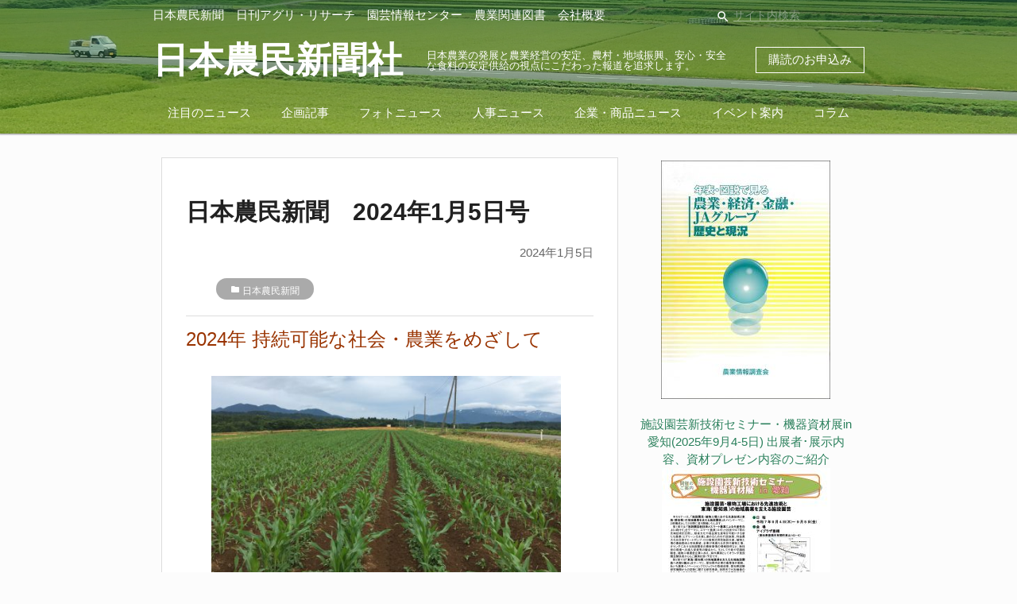

--- FILE ---
content_type: text/html; charset=UTF-8
request_url: https://agripress.co.jp/archives/17676
body_size: 6515
content:
<!DOCTYPE html>
<html lang="ja">
<head>
<meta charset="utf-8">
<meta name="viewport" content="width=device-width, initial-scale=1.0">
<title>日本農民新聞　2024年1月5日号｜日本農民新聞社</title>

<!-- This site is optimized with the Yoast SEO plugin v9.4 - https://yoast.com/wordpress/plugins/seo/ -->
<link rel="canonical" href="https://agripress.co.jp/archives/17676" />
<meta property="og:locale" content="ja_JP" />
<meta property="og:type" content="article" />
<meta property="og:title" content="日本農民新聞　2024年1月5日号｜日本農民新聞社" />
<meta property="og:description" content="2024年 持続可能な社会・農業をめざして &nbsp; 〈本号の主な内容〉 ■年頭所感　　　　　坂本哲志　農 &hellip;" />
<meta property="og:url" content="https://agripress.co.jp/archives/17676" />
<meta property="og:site_name" content="農業・農政・農業協同組合の新聞・ニュース｜日本農民新聞社" />
<meta property="article:section" content="日本農民新聞" />
<meta property="article:published_time" content="2024-01-05T07:11:54+00:00" />
<meta property="article:modified_time" content="2024-01-25T07:27:41+00:00" />
<meta property="og:updated_time" content="2024-01-25T07:27:41+00:00" />
<meta property="og:image" content="https://agripress.co.jp/wp-content/uploads/2024/01/s20240105-300x192.jpg" />
<meta property="og:image:secure_url" content="https://agripress.co.jp/wp-content/uploads/2024/01/s20240105-300x192.jpg" />
<meta name="twitter:card" content="summary_large_image" />
<meta name="twitter:description" content="2024年 持続可能な社会・農業をめざして &nbsp; 〈本号の主な内容〉 ■年頭所感　　　　　坂本哲志　農 [&hellip;]" />
<meta name="twitter:title" content="日本農民新聞　2024年1月5日号｜日本農民新聞社" />
<meta name="twitter:image" content="https://agripress.co.jp/wp-content/uploads/2024/01/s20240105-300x192.jpg" />
<script type='application/ld+json'>{"@context":"https://schema.org","@type":"Organization","url":"https://agripress.co.jp/","sameAs":[],"@id":"https://agripress.co.jp/#organization","name":"\u65e5\u672c\u8fb2\u6c11\u65b0\u805e\u793e","logo":""}</script>
<!-- / Yoast SEO plugin. -->

<link rel='dns-prefetch' href='//s.w.org' />
		<script type="text/javascript">
			window._wpemojiSettings = {"baseUrl":"https:\/\/s.w.org\/images\/core\/emoji\/11\/72x72\/","ext":".png","svgUrl":"https:\/\/s.w.org\/images\/core\/emoji\/11\/svg\/","svgExt":".svg","source":{"concatemoji":"https:\/\/agripress.co.jp\/wp-includes\/js\/wp-emoji-release.min.js?ver=5.0.22"}};
			!function(e,a,t){var n,r,o,i=a.createElement("canvas"),p=i.getContext&&i.getContext("2d");function s(e,t){var a=String.fromCharCode;p.clearRect(0,0,i.width,i.height),p.fillText(a.apply(this,e),0,0);e=i.toDataURL();return p.clearRect(0,0,i.width,i.height),p.fillText(a.apply(this,t),0,0),e===i.toDataURL()}function c(e){var t=a.createElement("script");t.src=e,t.defer=t.type="text/javascript",a.getElementsByTagName("head")[0].appendChild(t)}for(o=Array("flag","emoji"),t.supports={everything:!0,everythingExceptFlag:!0},r=0;r<o.length;r++)t.supports[o[r]]=function(e){if(!p||!p.fillText)return!1;switch(p.textBaseline="top",p.font="600 32px Arial",e){case"flag":return s([55356,56826,55356,56819],[55356,56826,8203,55356,56819])?!1:!s([55356,57332,56128,56423,56128,56418,56128,56421,56128,56430,56128,56423,56128,56447],[55356,57332,8203,56128,56423,8203,56128,56418,8203,56128,56421,8203,56128,56430,8203,56128,56423,8203,56128,56447]);case"emoji":return!s([55358,56760,9792,65039],[55358,56760,8203,9792,65039])}return!1}(o[r]),t.supports.everything=t.supports.everything&&t.supports[o[r]],"flag"!==o[r]&&(t.supports.everythingExceptFlag=t.supports.everythingExceptFlag&&t.supports[o[r]]);t.supports.everythingExceptFlag=t.supports.everythingExceptFlag&&!t.supports.flag,t.DOMReady=!1,t.readyCallback=function(){t.DOMReady=!0},t.supports.everything||(n=function(){t.readyCallback()},a.addEventListener?(a.addEventListener("DOMContentLoaded",n,!1),e.addEventListener("load",n,!1)):(e.attachEvent("onload",n),a.attachEvent("onreadystatechange",function(){"complete"===a.readyState&&t.readyCallback()})),(n=t.source||{}).concatemoji?c(n.concatemoji):n.wpemoji&&n.twemoji&&(c(n.twemoji),c(n.wpemoji)))}(window,document,window._wpemojiSettings);
		</script>
		<style type="text/css">
img.wp-smiley,
img.emoji {
	display: inline !important;
	border: none !important;
	box-shadow: none !important;
	height: 1em !important;
	width: 1em !important;
	margin: 0 .07em !important;
	vertical-align: -0.1em !important;
	background: none !important;
	padding: 0 !important;
}
</style>
<link rel='stylesheet' id='wp-block-library-css'  href='https://agripress.co.jp/wp-includes/css/dist/block-library/style.min.css?ver=5.0.22' type='text/css' media='all' />
<link rel='stylesheet' id='contact-form-7-css'  href='https://agripress.co.jp/wp-content/plugins/contact-form-7/includes/css/styles.css?ver=5.1.1' type='text/css' media='all' />
<link rel='stylesheet' id='collapseomatic-css-css'  href='https://agripress.co.jp/wp-content/plugins/jquery-collapse-o-matic/light_style.css?ver=1.6' type='text/css' media='all' />
<link rel='stylesheet' id='ez-icomoon-css'  href='https://agripress.co.jp/wp-content/plugins/easy-table-of-contents/vendor/icomoon/style.min.css?ver=1.7' type='text/css' media='all' />
<link rel='stylesheet' id='ez-toc-css'  href='https://agripress.co.jp/wp-content/plugins/easy-table-of-contents/assets/css/screen.min.css?ver=1.7' type='text/css' media='all' />
<style id='ez-toc-inline-css' type='text/css'>
div#ez-toc-container p.ez-toc-title {font-size: 120%;}div#ez-toc-container p.ez-toc-title {font-weight: 700;}div#ez-toc-container ul li {font-size: 95%;}div#ez-toc-container {background: #ededed;border: 1px solid #ddd;width: 100%;}div#ez-toc-container p.ez-toc-title {color: #999;}div#ez-toc-container ul.ez-toc-list a {color: #428bca;}div#ez-toc-container ul.ez-toc-list a:hover {color: #2a6496;}div#ez-toc-container ul.ez-toc-list a:visited {color: #428bca;}
</style>
<link rel='stylesheet' id='theme-styles-css'  href='https://agripress.co.jp/wp-content/themes/agri-press/style.css?ver=1564554775' type='text/css' media='all' />
<script type='text/javascript' src='https://agripress.co.jp/wp-includes/js/jquery/jquery.js?ver=1.12.4'></script>
<script type='text/javascript' src='https://agripress.co.jp/wp-includes/js/jquery/jquery-migrate.min.js?ver=1.4.1'></script>
<script type='text/javascript' src='https://agripress.co.jp/wp-content/themes/agri-press/js/app.js?ver=1559219716'></script>
<link rel='https://api.w.org/' href='https://agripress.co.jp/wp-json/' />
<link rel="EditURI" type="application/rsd+xml" title="RSD" href="https://agripress.co.jp/xmlrpc.php?rsd" />
<link rel="wlwmanifest" type="application/wlwmanifest+xml" href="https://agripress.co.jp/wp-includes/wlwmanifest.xml" /> 
<meta name="generator" content="WordPress 5.0.22" />
<link rel='shortlink' href='https://agripress.co.jp/?p=17676' />
<link rel="alternate" type="application/json+oembed" href="https://agripress.co.jp/wp-json/oembed/1.0/embed?url=https%3A%2F%2Fagripress.co.jp%2Farchives%2F17676" />
<link rel="alternate" type="text/xml+oembed" href="https://agripress.co.jp/wp-json/oembed/1.0/embed?url=https%3A%2F%2Fagripress.co.jp%2Farchives%2F17676&#038;format=xml" />
<link href="https://fonts.googleapis.com/css?family=Kosugi+Maru|M+PLUS+Rounded+1c|Noto+Serif+JP|Sawarabi+Mincho" rel="stylesheet"><link rel="icon" href="https://agripress.co.jp/wp-content/uploads/2018/12/cropped-2018-12-13-23.50.05-32x32.png" sizes="32x32" />
<link rel="icon" href="https://agripress.co.jp/wp-content/uploads/2018/12/cropped-2018-12-13-23.50.05-192x192.png" sizes="192x192" />
<link rel="apple-touch-icon-precomposed" href="https://agripress.co.jp/wp-content/uploads/2018/12/cropped-2018-12-13-23.50.05-180x180.png" />
<meta name="msapplication-TileImage" content="https://agripress.co.jp/wp-content/uploads/2018/12/cropped-2018-12-13-23.50.05-270x270.png" />

<!-- BEGIN ExactMetrics v5.3.8 Universal Analytics - https://exactmetrics.com/ -->
<script>
(function(i,s,o,g,r,a,m){i['GoogleAnalyticsObject']=r;i[r]=i[r]||function(){
	(i[r].q=i[r].q||[]).push(arguments)},i[r].l=1*new Date();a=s.createElement(o),
	m=s.getElementsByTagName(o)[0];a.async=1;a.src=g;m.parentNode.insertBefore(a,m)
})(window,document,'script','https://www.google-analytics.com/analytics.js','ga');
  ga('create', 'UA-141122804-1', 'auto');
  ga('send', 'pageview');
</script>
<!-- END ExactMetrics Universal Analytics -->
<body class="post-template-default single single-post postid-17676 single-format-standard">


<header class="">
  <div class="container">
    <div id="headerNavLine">
      <div class="global-navigation-menu hide-on-med-and-down"><ul id="menu-%e3%82%b0%e3%83%ad%e3%83%bc%e3%83%90%e3%83%ab%e3%83%8a%e3%83%93%e3%82%b2%e3%83%bc%e3%82%b7%e3%83%a7%e3%83%b3" class="menu"><li id="menu-item-59" class="menu-item menu-item-type-taxonomy menu-item-object-category current-post-ancestor current-menu-parent current-post-parent menu-item-59"><a href="https://agripress.co.jp/press">日本農民新聞</a></li>
<li id="menu-item-58" class="menu-item menu-item-type-taxonomy menu-item-object-category menu-item-58"><a href="https://agripress.co.jp/agri-research">日刊アグリ・リサーチ</a></li>
<li id="menu-item-112" class="menu-item menu-item-type-post_type menu-item-object-page menu-item-112"><a href="https://agripress.co.jp/engei">園芸情報センター</a></li>
<li id="menu-item-238" class="menu-item menu-item-type-post_type menu-item-object-page menu-item-238"><a href="https://agripress.co.jp/books">農業関連図書</a></li>
<li id="menu-item-2067" class="menu-item menu-item-type-post_type menu-item-object-page menu-item-2067"><a href="https://agripress.co.jp/company">会社概要</a></li>
</ul></div>      <form id="headerSearchForm" class="hide-on-med-and-down" action="/" method="GET">
        <div class="input-field inline">
        <i class="material-icons prefix">search</i>
        <input placeholder="サイト内検索" id="headerSearch" name="s" type="text">
        </div>
      </form>
    </div>
    <div id="headerTitleLine">
      <div id="menuButton" class="hide-on-large-only">
        <a href="#" data-target="leftMenu" class="sidenav-trigger">
        <i class="material-icons">menu</i>
        </a>
      </div>
      <div class="logo">
        <a href="https://agripress.co.jp/" class="logo-link">
        <!-- <img src="https://agripress.co.jp/wp-content/themes/agri-press/images/logo.png"> -->
        <h1>日本農民新聞社</h1>
        </a>
      </div>
      <div class="logo-text hide-on-med-and-down">
        			<div class="textwidget"><h2>日本農業の発展と農業経営の安定、農村・地域振興、安心・安全な食料の安定供給の視点にこだわった報道を追求します。</h2>
</div>
		      </div>
            <div class="apply-buttons">
        <a href="https://agripress.co.jp/subscribe" id="applySubscription">
          購読のお申込み
        </a>
        <!-- <a class="hide-on-small-only" href="https://agripress.co.jp/subscribe-mail-magazine" id="applySubscriptionMail">
          メルマガのお申込み
        </a> -->
      </div>
          </div>
  <div class="global-category-menu hide-on-med-and-down"><ul id="menu-%e3%82%ab%e3%83%86%e3%82%b4%e3%83%aa%e3%83%bc%e3%83%a1%e3%83%8b%e3%83%a5%e3%83%bc" class="menu"><li id="menu-item-27" class="menu-item menu-item-type-taxonomy menu-item-object-category menu-item-27"><a href="https://agripress.co.jp/categories/featured-news">注目のニュース</a></li>
<li id="menu-item-10086" class="menu-item menu-item-type-taxonomy menu-item-object-category menu-item-10086"><a href="https://agripress.co.jp/kikakukiji">企画記事</a></li>
<li id="menu-item-26" class="menu-item menu-item-type-taxonomy menu-item-object-category menu-item-26"><a href="https://agripress.co.jp/categories/photo-news">フォトニュース</a></li>
<li id="menu-item-28" class="menu-item menu-item-type-taxonomy menu-item-object-category menu-item-28"><a href="https://agripress.co.jp/categories/personnel-news">人事ニュース</a></li>
<li id="menu-item-1136" class="menu-item menu-item-type-taxonomy menu-item-object-category menu-item-1136"><a href="https://agripress.co.jp/categories/shohin">企業・商品ニュース</a></li>
<li id="menu-item-1166" class="menu-item menu-item-type-taxonomy menu-item-object-category menu-item-1166"><a href="https://agripress.co.jp/event">イベント案内</a></li>
<li id="menu-item-904" class="menu-item menu-item-type-taxonomy menu-item-object-category menu-item-904"><a href="https://agripress.co.jp/categories/column">コラム</a></li>
</ul></div>  </div>
</header>
<ul id="leftMenu" class="sidenav hide-on-large-only">
  <li>
    <a href="#">
      <form id="leftMenuSearchForm" action="/" method="GET">
        <div class="input-field">
        <i class="material-icons prefix">search</i>
        <input placeholder="サイト内検索" id="headerSearch" name="s" type="text">
        </div>
      </form>
    </a>
  </li>
  <li>
    <div class="menu-%e3%82%b0%e3%83%ad%e3%83%bc%e3%83%90%e3%83%ab%e3%83%8a%e3%83%93%e3%82%b2%e3%83%bc%e3%82%b7%e3%83%a7%e3%83%b3-container"><ul id="menu-%e3%82%b0%e3%83%ad%e3%83%bc%e3%83%90%e3%83%ab%e3%83%8a%e3%83%93%e3%82%b2%e3%83%bc%e3%82%b7%e3%83%a7%e3%83%b3-1" class="menu"><li class="menu-item menu-item-type-taxonomy menu-item-object-category current-post-ancestor current-menu-parent current-post-parent menu-item-59"><a href="https://agripress.co.jp/press">日本農民新聞</a></li>
<li class="menu-item menu-item-type-taxonomy menu-item-object-category menu-item-58"><a href="https://agripress.co.jp/agri-research">日刊アグリ・リサーチ</a></li>
<li class="menu-item menu-item-type-post_type menu-item-object-page menu-item-112"><a href="https://agripress.co.jp/engei">園芸情報センター</a></li>
<li class="menu-item menu-item-type-post_type menu-item-object-page menu-item-238"><a href="https://agripress.co.jp/books">農業関連図書</a></li>
<li class="menu-item menu-item-type-post_type menu-item-object-page menu-item-2067"><a href="https://agripress.co.jp/company">会社概要</a></li>
</ul></div>  </li>
      <li><div class="divider"></div></li>
    <li>
      <div class="menu-%e3%82%ab%e3%83%86%e3%82%b4%e3%83%aa%e3%83%bc%e3%83%a1%e3%83%8b%e3%83%a5%e3%83%bc-container"><ul id="menu-%e3%82%ab%e3%83%86%e3%82%b4%e3%83%aa%e3%83%bc%e3%83%a1%e3%83%8b%e3%83%a5%e3%83%bc-1" class="menu"><li class="menu-item menu-item-type-taxonomy menu-item-object-category menu-item-27"><a href="https://agripress.co.jp/categories/featured-news">注目のニュース</a></li>
<li class="menu-item menu-item-type-taxonomy menu-item-object-category menu-item-10086"><a href="https://agripress.co.jp/kikakukiji">企画記事</a></li>
<li class="menu-item menu-item-type-taxonomy menu-item-object-category menu-item-26"><a href="https://agripress.co.jp/categories/photo-news">フォトニュース</a></li>
<li class="menu-item menu-item-type-taxonomy menu-item-object-category menu-item-28"><a href="https://agripress.co.jp/categories/personnel-news">人事ニュース</a></li>
<li class="menu-item menu-item-type-taxonomy menu-item-object-category menu-item-1136"><a href="https://agripress.co.jp/categories/shohin">企業・商品ニュース</a></li>
<li class="menu-item menu-item-type-taxonomy menu-item-object-category menu-item-1166"><a href="https://agripress.co.jp/event">イベント案内</a></li>
<li class="menu-item menu-item-type-taxonomy menu-item-object-category menu-item-904"><a href="https://agripress.co.jp/categories/column">コラム</a></li>
</ul></div>    </li>
  </ul>

<div class="container">
  <div class="contents">
    <div class="row">
      <div class="col l8 s12">
        <section class="single-article">
                      <h2 class="news-title">日本農民新聞　2024年1月5日号</h2>
            <div class="date">2024年1月5日</div>
                          <ul class="post-categories hoge">
                <li><i class="material-icons">folder</i> <a href="https://agripress.co.jp/press?no_desc=1">日本農民新聞</a></li>              </ul>
                        <hr>
            <div class="content"><p><span style="font-size: 18pt; color: #993300;"><strong>2024年 持続可能な社会・農業をめざして</strong></span></p>
<div id="attachment_17677" style="width: 510px" class="wp-caption aligncenter"><img class="wp-image-17677" src="https://agripress.co.jp/wp-content/uploads/2024/01/s20240105-300x192.jpg" alt="" width="500" height="320" srcset="https://agripress.co.jp/wp-content/uploads/2024/01/s20240105-300x192.jpg 300w, https://agripress.co.jp/wp-content/uploads/2024/01/s20240105-768x492.jpg 768w, https://agripress.co.jp/wp-content/uploads/2024/01/s20240105-500x320.jpg 500w, https://agripress.co.jp/wp-content/uploads/2024/01/s20240105.jpg 800w" sizes="(max-width: 500px) 100vw, 500px" /><p class="wp-caption-text">水田転換畑でのトウモロコシ栽培</p></div>
<p>&nbsp;</p>
<hr />
<p><span style="font-size: 14pt;"><strong>〈本号の主な内容〉</strong></span></p>
<p>■年頭所感　　　　　坂本哲志　農林水産大臣</p>
<p>■JAグループトップ新春の決意<br />
　JA全中　　　　　　山野徹　会長<br />
　JA全農　　　　　　折原敬一　会長<br />
　JA共済連　　　　　青江伯夫　会長<br />
　農林中央金庫　　　奥和登　理事長<br />
　JA全厚連　　　　　長谷川浩敏　会長<br />
　家の光協会　　　　栗原隆政　会長<br />
　㈱農協観光<br />
　全国農協観光協会　櫻井宏　会長<br />
　文化連　　　　　　八木岡努　会長</p>
<p>■新春に想う<br />
　千葉商科大学 人間社会学部 准教授　小口広太　氏</p>
<p>■2024農業関連団体・企業からの新春メッセージ</p>
<p>■循環型農業の現状とこれから<br />
　～耕畜連携とスマート・テロワール～<br />
　山形大学　農学部　教授　浦川修司　氏</p>
<p>■新春インタビュー<br />
　農林水産省　経営局金融調整課長　宮田龍栄　氏</p>
<p>■<a href="https://agripress.co.jp/archives/17679">蔦谷栄一の異見私見「国民皆農からの食料安全保障確保」</a></p>
</div>
                  </section>
        <a href="https://agripress.co.jp/" class="back-top-link"><i class="material-icons">keyboard_arrow_left</i> トップへ戻る</a>
      </div>
      <div class="col l4 s12 ads-column">
        <div class="content"><hr class="hide-on-large-only">
<div class="row">
  <div class="col l12 m6 s12 center-align">
      </div>
  <div class="col l12 m6 s12 center-align">
          <div id="ad-sidebar-2" class="ad-sidebar widget-area">
        <div><a  href='https://agripress.co.jp/history-and-present-situation' alt='Ad'><img  src='https://agripress.co.jp/wp-content/uploads/2021/02/2021年版-歴史と現況表紙画像w550pic-1-213x300.jpg' alt='Ad' /></a></div><div>			<div class="textwidget"><ul class="lcp_catlist" id="lcp_instance_0"><li ><a href="https://agripress.co.jp/engei/2025aichi-tenji" title="施設園芸新技術セミナー・機器資材展in愛知(2025年9月4-5日) 出展者･展示内容、資材プレゼン内容のご紹介">施設園芸新技術セミナー・機器資材展in愛知(2025年9月4-5日) 出展者･展示内容、資材プレゼン内容のご紹介</a>  </li><li ><a href="https://agripress.co.jp/engei/2025aichi" title="施設園芸新技術セミナー・機器資材展in愛知のご案内 (2025年9月開催)">施設園芸新技術セミナー・機器資材展in愛知のご案内 (2025年9月開催)</a>  <a href="https://agripress.co.jp/engei/2025aichi" title="施設園芸新技術セミナー・機器資材展in愛知のご案内 (2025年9月開催)"><img src="https://agripress.co.jp/wp-content/uploads/2025/06/2025aichi-annai_p1-212x300.jpg" class="lcp_thumbnail"  alt="施設園芸新技術セミナー・機器資材展in愛知のご案内 (2025年9月開催)" /></a></li><li ><a href="https://agripress.co.jp/se/208" title="施設と園芸208号（2025年冬）特集：キュウリ栽培の現状と展望">施設と園芸208号（2025年冬）特集：キュウリ栽培の現状と展望</a>  <a href="https://agripress.co.jp/se/208" title="施設と園芸208号（2025年冬）特集：キュウリ栽培の現状と展望"><img src="https://agripress.co.jp/wp-content/uploads/2025/04/施設と園芸No208_表1_H120-211x300.jpg" class="lcp_thumbnail"  alt="施設と園芸208号（2025年冬）特集：キュウリ栽培の現状と展望" /></a></li></ul>
</div>
		</div>      </div>
      </div>
</div>
</div>
      </div>
    </div>
  </div>
</div>


<footer class="page-footer">
  <div class="container">
    <div class="row">
      <div class="col l6 s12">
              <h5 class="white-text">
          			<div class="textwidget"><p>日本農民新聞社は</p>
</div>
		        </h5>
              			<div class="textwidget"><p>1952年（昭和27年）国民食糧の安定的な供給と日本の農林業を育てることを目的に「日本農民新聞」は創刊されました。<br />
生命尊厳・生きる基本の産業である農業を大切にする国民的コンセンサスづくりを念頭に、<br />
(1)国産農畜産物の生産・流通・循環による国民の食料の安定供給、<br />
(2)日本の自然や豊かな生活環境の維持・構築、<br />
(3)それを担う農林水産業の自立・発展に対し、情報の提供・交流を通じ貢献します。</p>
</div>
		      </div>
      <div class="col l4 offset-l2 s12">
      <div class="textwidget custom-html-widget"><dl>
	<dt class="grey-text text-lighten-3"><i class="material-icons">location_on</i> 所在地: </dt>
	<dd class="grey-text text-lighten-3">〒101-0048 東京都千代田区神田司町2-21</dd>
	<dt class="grey-text text-lighten-3"><i class="material-icons">call</i> TEL: </dt>
	<dd class="grey-text text-lighten-3">03（3233）3581（代表）</dd>
	<dt class="grey-text text-lighten-3"><i class="material-icons">email</i> E-Mail: </dt>
	<dd class="grey-text text-lighten-3 contact" data-a="kikaku" data-b="agripress.co">decoding...</dd>
</dl></div>      </div>
    </div>
    <div class="row">
      <div class="col s12 link-list">
        <div class="footer-link-menu"><ul id="menu-%e3%83%95%e3%83%83%e3%82%bf%e3%83%bc%e3%83%aa%e3%83%b3%e3%82%af" class="menu"><li id="menu-item-188" class="menu-item menu-item-type-post_type menu-item-object-page menu-item-188"><a href="https://agripress.co.jp/company">会社概要</a></li>
<li id="menu-item-8334" class="menu-item menu-item-type-taxonomy menu-item-object-category menu-item-8334"><a href="https://agripress.co.jp/se">園芸情報センター</a></li>
<li id="menu-item-10084" class="menu-item menu-item-type-taxonomy menu-item-object-category menu-item-10084"><a href="https://agripress.co.jp/kikakukiji">企画記事</a></li>
<li id="menu-item-189" class="menu-item menu-item-type-post_type menu-item-object-page menu-item-189"><a href="https://agripress.co.jp/subscribe">各種お申込み</a></li>
<li id="menu-item-184" class="menu-item menu-item-type-post_type menu-item-object-page menu-item-184"><a href="https://agripress.co.jp/privacy-policy">個人情報保護方針</a></li>
</ul></div>      </div>
    </div>
    <div class="row">
    <div class="col s12"><h6 style="margin-bottom: 1rem;">ニュースカテゴリー一覧</h6></div>
      <div class="col s12 link-list-seo">
        <div class="footer-seo-menu"><ul id="menu-%e3%83%95%e3%83%83%e3%82%bf%e3%83%bcseo%e3%83%a1%e3%83%8b%e3%83%a5%e3%83%bc" class="menu"><li id="menu-item-325" class="menu-item menu-item-type-taxonomy menu-item-object-category menu-item-325"><a href="https://agripress.co.jp/categories/nosuisho">農政</a></li>
<li id="menu-item-12609" class="menu-item menu-item-type-taxonomy menu-item-object-category menu-item-12609"><a href="https://agripress.co.jp/maff">農水省</a></li>
<li id="menu-item-326" class="menu-item menu-item-type-taxonomy menu-item-object-category menu-item-326"><a href="https://agripress.co.jp/categories/zennoh">ＪＡ全農｜経済連｜関連団体</a></li>
<li id="menu-item-327" class="menu-item menu-item-type-taxonomy menu-item-object-category menu-item-327"><a href="https://agripress.co.jp/categories/nochubank">農林中金｜ＪＡバンク等</a></li>
<li id="menu-item-328" class="menu-item menu-item-type-taxonomy menu-item-object-category menu-item-328"><a href="https://agripress.co.jp/categories/ja-kyosai">ＪＡ共済連｜関連企業・団体</a></li>
<li id="menu-item-329" class="menu-item menu-item-type-taxonomy menu-item-object-category menu-item-329"><a href="https://agripress.co.jp/categories/kouseiren">ＪＡ全厚連｜厚生連｜文化連</a></li>
<li id="menu-item-330" class="menu-item menu-item-type-taxonomy menu-item-object-category menu-item-330"><a href="https://agripress.co.jp/categories/ienohikari">家の光協会</a></li>
<li id="menu-item-331" class="menu-item menu-item-type-taxonomy menu-item-object-category menu-item-331"><a href="https://agripress.co.jp/categories/ntour">農協観光</a></li>
<li id="menu-item-332" class="menu-item menu-item-type-taxonomy menu-item-object-category menu-item-332"><a href="https://agripress.co.jp/categories/jazenchu">ＪＡ全中｜中央会｜農協</a></li>
<li id="menu-item-7311" class="menu-item menu-item-type-taxonomy menu-item-object-category menu-item-7311"><a href="https://agripress.co.jp/categories/agriculture">農業関連団体</a></li>
</ul></div>      </div>
    </div>
  </div>
  <div class="footer-copyright">
    <div class="container">
    © 2019 日本農民新聞社    </div>
  </div>
</footer>

<script type='text/javascript'>
var colomatduration = 'fast';
var colomatslideEffect = 'slideFade';
var colomatpauseInit = '';
var colomattouchstart = '';
</script><script type='text/javascript'>
/* <![CDATA[ */
var wpcf7 = {"apiSettings":{"root":"https:\/\/agripress.co.jp\/wp-json\/contact-form-7\/v1","namespace":"contact-form-7\/v1"}};
/* ]]> */
</script>
<script type='text/javascript' src='https://agripress.co.jp/wp-content/plugins/contact-form-7/includes/js/scripts.js?ver=5.1.1'></script>
<script type='text/javascript' src='https://agripress.co.jp/wp-content/plugins/jquery-collapse-o-matic/js/collapse.js?ver=1.6.14'></script>
<script type='text/javascript' src='https://agripress.co.jp/wp-includes/js/wp-embed.min.js?ver=5.0.22'></script>
</body>
</html>



--- FILE ---
content_type: text/plain
request_url: https://www.google-analytics.com/j/collect?v=1&_v=j102&a=791477358&t=pageview&_s=1&dl=https%3A%2F%2Fagripress.co.jp%2Farchives%2F17676&ul=en-us%40posix&dt=%E6%97%A5%E6%9C%AC%E8%BE%B2%E6%B0%91%E6%96%B0%E8%81%9E%E3%80%802024%E5%B9%B41%E6%9C%885%E6%97%A5%E5%8F%B7%EF%BD%9C%E6%97%A5%E6%9C%AC%E8%BE%B2%E6%B0%91%E6%96%B0%E8%81%9E%E7%A4%BE&sr=1280x720&vp=1280x720&_u=IEBAAEABAAAAACAAI~&jid=1107227648&gjid=165013966&cid=2130184117.1769742895&tid=UA-141122804-1&_gid=1722982962.1769742895&_r=1&_slc=1&z=1846841352
body_size: -450
content:
2,cG-NHSC0YHJFX